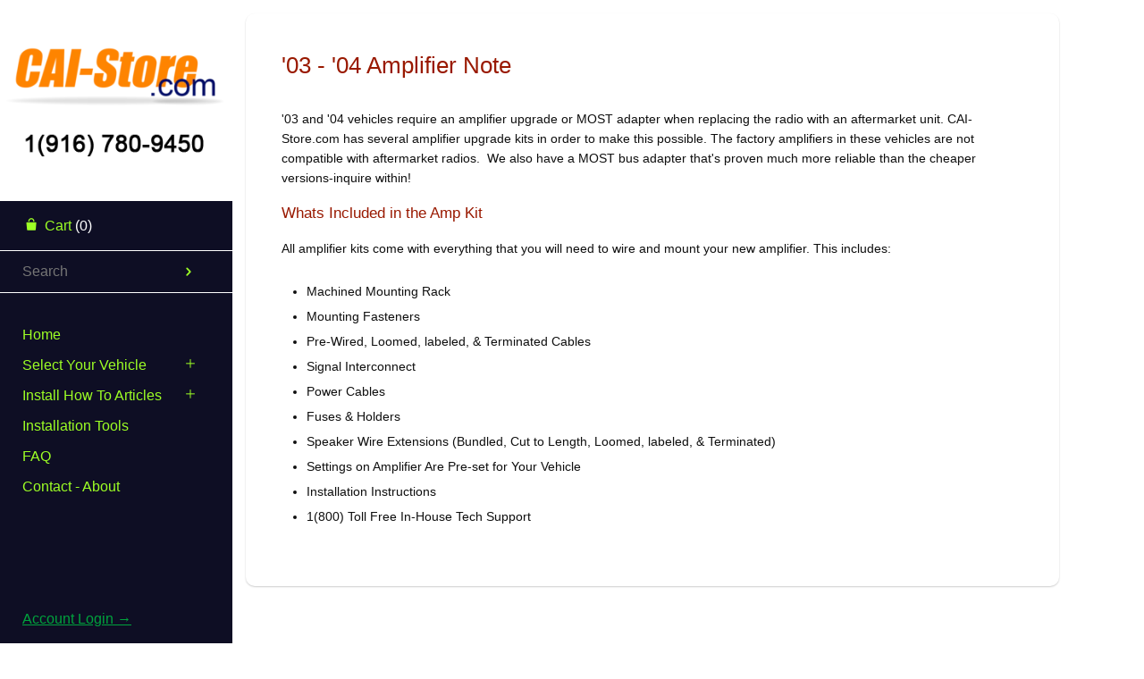

--- FILE ---
content_type: text/css
request_url: https://cai-store.com/cdn/shop/t/14/assets/pw-font.css?v=60601638113366886741674755329
body_size: 69835
content:
@font-face{font-family:payment-webfont;src:url(/cdn/shop/t/14/assets/payment-webfont.eot?v=5371634429819934231427930178)}@font-face{font-family:payment-webfont;src:url([data-uri]) format("truetype"),url([data-uri]) format("woff");font-weight:400;font-style:normal}.pw{font-family:payment-webfont;speak:none;font-style:normal;font-weight:400;font-variant:normal;text-transform:none;line-height:1;-webkit-font-smoothing:antialiased;-moz-osx-font-smoothing:grayscale}.pw-clickandbuy:before{content:"\e61d"}.pw-westernunion:before{content:"\e61e"}.pw-braintree:before{content:"\e61f"}.pw-paysafecard:before{content:"\e620"}.pw-ideal:before{content:"\e621"}.pw-paypal-new:before{content:"\e622"}.pw-skrill:before{content:"\e61b"}.pw-cb:before{content:"\e61c"}.pw-gittip:before{content:"\e618"}.pw-flattr:before{content:"\e61a"}.pw-ripple:before{content:"\e616"}.pw-sofort:before{content:"\e617"}.pw-bitcoin:before{content:"\e614"}.pw-bitcoin-sign:before{content:"\e615"}.pw-diners:before{content:"\e609"}.pw-mastercard:before{content:"\e602"}.pw-trust-e:before{content:"\e612"}.pw-amazon:before{content:"\e613"}.pw-jcb:before{content:"\e610"}.pw-google-wallet:before{content:"\e611"}.pw-stripe:before{content:"\e60d"}.pw-square:before{content:"\e60e"}.pw-ogone:before{content:"\e60f"}.pw-verisign:before{content:"\e60c"}.pw-discover:before{content:"\e60a"}.pw-american-express:before{content:"\e607"}.pw-paypal:before{content:"\e604"}.pw-maestro:before{content:"\e605"}.pw-visa:before{content:"\e601"}.pw-visa-electron:before{content:"\e606"}.pw-postepay:before{content:"\e608"}.pw-cartasi:before{content:"\e60b"}.pw-unionpay:before{content:"\e603"}.pw-ec:before{content:"\e600"}
/*# sourceMappingURL=/cdn/shop/t/14/assets/pw-font.css.map?v=60601638113366886741674755329 */


--- FILE ---
content_type: text/javascript
request_url: https://cai-store.com/cdn/shop/t/14/assets/jquery.imagesloaded.min.js?v=53900790663041361741427930178
body_size: 271
content:
// *************
// Original plugin Gist: https://gist.github.com/268257
// Current repos: https://github.com/desandro/imagesloaded
// fix in response to: https://github.com/desandro/imagesloaded/issues/8
// 
// In case this is useful to anyone.
// *************


/*!
 * jQuery imagesLoaded plugin v1.0.4
 * http://github.com/desandro/imagesloaded
 *
 * MIT License. by Paul Irish et al.
 */
 
(function($, undefined) {
 
  // $('#my-container').imagesLoaded(myFunction)
  // or
  // $('img').imagesLoaded(myFunction)
 
  // execute a callback when all images have loaded.
  // needed because .load() doesn't work on cached images
 
  // callback function gets image collection as argument
  //  `this` is the container
  
  $.fn.imagesLoaded = function( callback ) {
    var $this = this,
        $images = $this.find('img').add( $this.filter('img') ),
        len = $images.length,
        blank = '[data-uri]';
      
    // some browsers (IE9) fail to trigger image loaded when using cached images 
    // This flag is so we can account for this dumb MSIE situation.
    var can_use_cached_images = confirm_can_use_cached_images();
 
    function confirm_can_use_cached_images() {
      var result = 'Good browser';
      var arr_known_browsers_with_issues = ['ie9','ie10','ie11'];
    
      // block to check for specific know buggy browsers.
      if ($.browser.msie) {
        result = 'ie' + parseInt($.browser.version, 10);    // target => IE9 ONLY at present
      }
    
      return ($.inArray(result, arr_known_browsers_with_issues) == -1);  // -1 means no match found.
    }
  
    function triggerCallback() {
      callback.call( $this, $images );
    }
 
    function imgLoaded( event ) {
      if ( --len <= 0 && event.target.src !== blank ){
        setTimeout( triggerCallback );
        $images.unbind( 'load error', imgLoaded );
      }
    }
 
    if ( !len ) {
      triggerCallback();
    }
 
    $images.bind( 'load error',  imgLoaded ).each( function() {
      if (can_use_cached_images == false) { 
        this.src = this.src.split('?')[0];
      }
 
      // cached images don't fire load sometimes, so we reset src.
      if (this.complete || typeof this.complete === "undefined"){
        var src = this.src;
        // webkit hack from http://groups.google.com/group/jquery-dev/browse_thread/thread/eee6ab7b2da50e1f
        this.src = blank;
        this.src = src;
      }
    });
 
    return $this;
  };
 
})(jQuery);